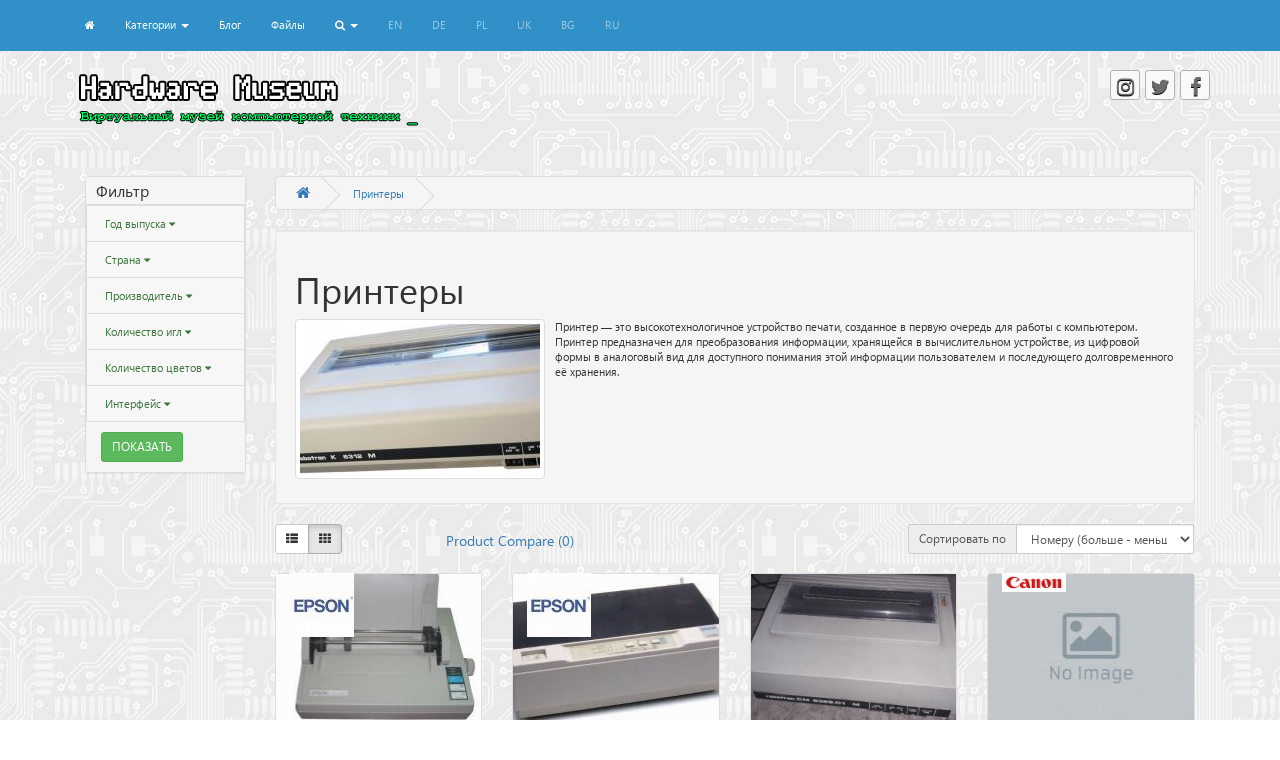

--- FILE ---
content_type: text/html; charset=CP1251
request_url: https://hwmuseum.pp.ua/index.php?route=hardware&dev=11
body_size: 11908
content:
<!DOCTYPE html>
<html
	lang="ru"
    xmlns:og="http://ogp.me/ns#"
    xmlns:fb="http://www.facebook.com/2008/fbml"
	xmlns="http://www.w3.org/1999/xhtml">
  <head>
	<BASE HREF=https://hwmuseum.pp.ua/><!--[if lte IE 6]></base><![endif]-->

    <title> Принтеры Hardware Museum</title>

    <META CHARSET="windows-1251">
    <META HTTP-EQUIV="X-UA-Compatible" CONTENT="IE=edge">
    <META NAME="viewport" CONTENT="width=device-width, initial-scale=1">
	<META HTTP-EQUIV="EXPIRES" CONTENT="0">
	<meta http-equiv="Cache-Control" Content="no-cache">
	<meta http-equiv="Pragma" Content="no-cache">
	<META NAME="RESOURCE-TYPE" CONTENT="DOCUMENT">
	<META NAME="DISTRIBUTION" CONTENT="GLOBAL">
	<META NAME="AUTHOR" CONTENT="Andy">
	<META NAME="COPYRIGHT" CONTENT="Copyright (c) by Hardware Museum">
	<META NAME="KEYWORDS" CONTENT="Виртуальный музей компьютерной техники, Принтеры, LX-400,LX-300,CM-6329.01M,BJ-10sx,K 6312 M,">
	<META NAME="DESCRIPTION" CONTENT="Виртуальный музей компьютерной техники Принтеры Принтеры">
	<META NAME="ROBOTS" CONTENT="INDEX, FOLLOW">
	<META NAME="REVISIT-AFTER" CONTENT="1 DAYS">
	<META NAME="RATING" CONTENT="GENERAL">
	<META NAME="GENERATOR" CONTENT="SMP-CMS Engine Copyright (c) 2003-2014 by Andy M.">
	<meta name="APPLICATION-NAME" content="Hardware Museum">
	<meta name="msapplication-TileColor" content="#D83434">
	<meta name="msapplication-TileImage" content="themes/default/images/logo_ru.png">
	<link REL="apple-touch-icon" href="themes/default/images/logo_ru.png">

	<link rel="apple-touch-icon" sizes="57x57" href="themes/default/images/logo_ru.png">
	<link rel="apple-touch-icon" sizes="76x76" href="themes/default/images/logo_ru.png">
	<link rel="apple-touch-icon" sizes="120x120" href="themes/default/images/logo_ru.png">
	<link rel="apple-touch-icon" sizes="152x152" href="themes/default/images/logo_ru.png">
	<link rel="apple-touch-icon" sizes="180x180" href="themes/default/images/logo_ru.png">
	<link rel="icon" type="image/png" href="themes/default/images/logo_ru.png" sizes="16x16">
	<link rel="icon" type="image/png" href="themes/default/images/logo_ru.png" sizes="32x32">
	<link rel="icon" type="image/png" href="themes/default/images/logo_ru.png" sizes="96x96">
	<link rel="icon" type="image/png" href="themes/default/images/logo_ru.png" sizes="192x192">

	<link REL="shortcut icon" HREF="favicon.ico" TYPE="image/x-icon">
	<link REL="icon" href="favicon.ico">

	<meta property="og:url"			content="https://hwmuseum.pp.ua/index.php?route=hardware&amp;dev=11">
	<meta property="og:site_name"	content="Hardware Museum" >
	<meta property="og:type"		content="article" >
	<meta property="og:title"		content="Принтеры Виртуальный музей компьютерной техники Принтеры " >
	<meta property="og:description"	content="Принтеры, , LX-400,LX-300,CM-6329.01M,BJ-10sx,K 6312 M," >
	<meta property="og:image:url"	content="https://hwmuseum.pp.ua/" >
	<meta property="og:image:secure_url"	content="https://hwmuseum.pp.ua/" >
	<meta property="og:image:width"	content="217" >
	<meta property="og:image:height" content="150" >
	<meta property="og:image:type" content="image/png" >


    <!-- Bootstrap -->
    <link href="themes/default/css/bootstrap.min.css" rel="stylesheet">

    <!-- HTML5 Shim and Respond.js IE8 support of HTML5 elements and media queries -->
    <!-- WARNING: Respond.js doesn't work if you view the page via file:// -->
    <!--[if lt IE 9]>
      <script src="https://oss.maxcdn.com/libs/html5shiv/3.7.0/html5shiv.js"></script>
      <script src="https://oss.maxcdn.com/libs/respond.js/1.4.2/respond.min.js"></script>
    <![endif]-->
	<!-- jQuery (necessary for Bootstrap's JavaScript plugins) -->
	<script src="themes/default/js/jquery.min.js"></script>
	<!-- Include all compiled plugins (below), or include individual files as needed -->
	<script src="themes/default/js/bootstrap.min.js"></script>
	<!-- Main component for a primary marketing message or call to action -->


	<!-- <script>
	  (adsbygoogle = window.adsbygoogle || []).push({
		google_ad_client: "ca-pub-8347611463369770",
		enable_page_level_ads: true,
		overlays: {bottom: true}
	  });
	</script>	 -->
	<style>
	.col-item {
	  border: 1px solid #E1E1E1;
	  background: #FFF;
	  margin-bottom:12px;
	  height: 200px;
	}
	.col-item .photo {
	  overflow: hidden;
	}
	.col-item .photo img {
	  margin: 0 auto;
	  width: 100%;
	}
	.col-item .info {
	  padding: 10px;
	  margin-top: 1px;
	}
	.col-item .product-details {
	  width: 100%;
	  margin-top: 5px;
	}
	.col-item .product-details h1 {
	  font-size: 14px;
	  line-height: 20px;
	  margin: 0;
	  float:left;
	}
	.col-item .product-details .details {
	  margin-bottom: 0px;
	  font-size:12px;
	}
	.col-item .product-details span {
	  float:right;
	}
	.col-item .product-details .product-date {
	  font-size:16px;
	}
	</style>
	<style>
	.counter a img{
		margin: 0;
		border: 0px;
	}
	</style>
  <style>


  </style>
  </head>
  <body>

    <!-- Fixed navbar -->

    <div class="navbar navbar-fixed-top startbootstrap-nav" role="navigation">
      <div class="container">
		<style>
		@media (min-width: 768px) {
			#site-title-txtlogo {
				display: none;
			}
		}
		</style>
        <div class="navbar-header">
          <button type="button" class="navbar-toggle" data-toggle="collapse" data-target=".navbar-collapse">
            <span class="sr-only">Toggle navigation</span>
            <span class="icon-bar"></span>
            <span class="icon-bar"></span>
            <span class="icon-bar"></span>
          </button>
          <a class="navbar-brand colored" id="site-title-txtlogo" href="https://hwmuseum.pp.ua/index.php"><span>Hardware</span> <span>Museum</span></a>
        </div>
		<script type="text/javascript">
		$(document).ready(function(){
			$(document).on('scroll',function() {
				if ($(window).scrollTop() > 100) {
					$("#site-title-txtlogo").slideDown('slow');
				} else {
					$("#site-title-txtlogo").slideUp('slow');
				}
			});
		});
		</script>
        <div class="navbar-collapse collapse">
		<ul class="nav navbar-nav" id="top-navbar">
            <!-- <li><a href="https://hwmuseum.pp.ua/index.php"><i class="fa fa-home" aria-hidden="true"></i> Главная</a></li> -->

				<li class="dropdown">
					<a href="https://hwmuseum.pp.ua/index.html"  ><i class="fa fa-home" aria-hidden="true"></i> </a>
					<ul class="dropdown-menu" role="menu" style="min-width: 300px;">
					</ul>
				</li>
				<li class="dropdown">
					<a href="https://hwmuseum.pp.ua/#" class="dropdown-toggle" data-toggle="dropdown" >Категории <span class="caret"></span></a>
					<ul class="dropdown-menu" role="menu" style="min-width: 300px;">
						<li>
						<a href="https://hwmuseum.pp.ua/index.php?route=hardware&category=computer" >
						<i class="fa fa-chevron-right" aria-hidden="true"></i>
						Компьютеры
						</a>
						</li>
						<li>
						<a href="https://hwmuseum.pp.ua/index.php?route=hardware&category=laptop" >
						<i class="fa fa-chevron-right" aria-hidden="true"></i>
						Ноутбуки
						</a>
						</li>
						<li>
						<a href="https://hwmuseum.pp.ua/index.php?route=hardware&category=motherboard" >
						<i class="fa fa-chevron-right" aria-hidden="true"></i>
						Материнские платы
						</a>
						</li>
						<li>
						<a href="https://hwmuseum.pp.ua/index.php?route=hardware&category=cpu" >
						<i class="fa fa-chevron-right" aria-hidden="true"></i>
						Процессоры
						</a>
						</li>
						<li>
						<a href="https://hwmuseum.pp.ua/index.php?route=hardware&category=fpu" >
						<i class="fa fa-chevron-right" aria-hidden="true"></i>
						Сопроцессоры
						</a>
						</li>
						<li>
						<a href="https://hwmuseum.pp.ua/index.php?route=hardware&category=videocard" >
						<i class="fa fa-chevron-right" aria-hidden="true"></i>
						Видеокарты
						</a>
						</li>
						<li>
						<a href="https://hwmuseum.pp.ua/index.php?route=hardware&category=soundcard" >
						<i class="fa fa-chevron-right" aria-hidden="true"></i>
						Звуковые карты
						</a>
						</li>
						<li>
						<a href="https://hwmuseum.pp.ua/index.php?route=hardware&category=hdd" >
						<i class="fa fa-chevron-right" aria-hidden="true"></i>
						Жесткие диски
						</a>
						</li>
						<li>
						<a href="https://hwmuseum.pp.ua/index.php?route=hardware&category=controller" >
						<i class="fa fa-chevron-right" aria-hidden="true"></i>
						Контроллеры
						</a>
						</li>
						<li>
						<a href="https://hwmuseum.pp.ua/index.php?route=hardware&category=printers" >
						<i class="fa fa-chevron-right" aria-hidden="true"></i>
						Принтеры
						</a>
						</li>
						<li>
						<a href="https://hwmuseum.pp.ua/index.php?route=hardware&category=other" >
						<i class="fa fa-chevron-right" aria-hidden="true"></i>
						Разное
						</a>
						</li>
					</ul>
				</li>
				<li class="dropdown">
					<a href="https://hwmuseum.pp.ua/index.php?route=article"  >Блог</a>
					<ul class="dropdown-menu" role="menu" style="min-width: 300px;">
					</ul>
				</li>
				<li class="dropdown">
					<a href="https://hwmuseum.pp.ua/index.php?route=download/category"  >Файлы</a>
					<ul class="dropdown-menu" role="menu" style="min-width: 300px;">
					</ul>
				</li>


			<li class="dropdown"><a href="#" class="dropdown-toggle" data-toggle="dropdown">
				<i class="fa fa-search" aria-hidden="true"></i> <b class="caret"></b></a>
				<ul class="dropdown-menu" style="min-width: 300px;">
					<li>
						<div class="row">
							<div class="col-md-12">
								<form class="navbar-form navbar-left" action="index.php?route=search" method="post" role="search">
								<div class="input-group">
									<input type="text" name="string" class="form-control" placeholder="Search" >
									<span class="input-group-btn">
										<button class="btn btn-primary" type="submit">Go!</button>
									</span>
								</div>
								</form>
							</div>
						</div>
					</li>
				</ul>
			</li>
<!--noindex-->


			<!-- <li><a class="lang" href="#" data-google-lang="uk" rel="ru">UR</a></li> -->
<!--/noindex-->
		</ul>

        </div><!--/.nav-collapse -->
      </div>
    </div>

<script>
  const langs = ['en', 'de', 'pl', 'uk', 'bg', 'ru'];
  const currentUrl = window.location.href;
  const ul = document.getElementById('top-navbar');

  langs.forEach(lang => {
    const li = document.createElement('li');
    const a = document.createElement('a');

    a.className = 'lang language__img';
    a.href = currentUrl;
    a.setAttribute('data-google-lang', lang);
    a.setAttribute('rel', lang);
    a.textContent = lang.toUpperCase();

    li.appendChild(a);
    ul.appendChild(li);
  });
</script>

		<div class="bs-docs-header" id="content">
			<div class="container">
				<div class="row">
					<div class="col-md-6">
						<img style="max-width: 100%;" src="themes/default/images/logo_ru.png">
						<!-- <h1>Hardware Museum</h1>
						<p>Виртуальный музей компьютерной техники</p>  -->
					</div>
					<div class=" col-md-6 text-right socialll-block">
					<!--noindex-->
						<a href="https://www.instagram.com/hardware_museum"><i class="fa fa-instagram color-instagram"></i></a>
						<a href="https://twitter.com/"><i class="fa fa-twitter color-twitter"></i></a>
						<a href="https://www.facebook.com/%D0%92%D0%B8%D1%80%D1%82%D1%83%D0%B0%D0%BB%D1%8C%D0%BD%D1%8B%D0%B9-%D0%BC%D1%83%D0%B7%D0%B5%D0%B9-%D0%BA%D0%BE%D0%BC%D0%BF%D1%8C%D1%8E%D1%82%D0%B5%D1%80%D0%BD%D0%BE%D0%B9-%D1%82%D0%B5%D1%85%D0%BD%D0%B8%D0%BA%D0%B8-383845335308957/"><i class="fa fa-facebook color-facebook"></i></a>
						<!-- <a href="https://vk.com/hwmuseum"><i class="fa fa-vk color-vk"></i></a> -->
					<!--/noindex-->
					</div>
				</div>
			</div>
		</div>

    <div class="container">


		<style>
@media (min-width: 768px) {
	.thumbnail a img {
		height:150px;
	}
}
.thumbnail {
    /*min-height: 280px*/
}
.panel-primary > .panel-heading {
    background-color: #4FC1E9;
    border-color: #4FC1E9;
}
.panel-primary {
    border-color: #4FC1E9;
}
.panel-heading {
	padding: 5px 10px;
}
.ratings {
    top: -8px;
    position: relative;
}
.element{
}
.thumbnail figure {
	height: 150px;
	width:100%;
	background-image: url('themes/default/images/grey.gif');
	background-position: 50% 30%;
	background-color: #fff;
	background-repeat: no-repeat;
	background-origin: content-box;
	background-clip: padding-box;
	background-size: cover;
}
.product-list .thumbnail figure{
	height: 150px;
	width: 210px;
	float: left;
	margin-right:10px;
}
.product-list .thumbnail{
	min-height: 152px;
}
.product-list .thumbnail .caption{
	height: 100px;
}
.thumbnail{
	opacity:0.90;
	-webkit-transition: all 0.5s;
	transition: all 0.5s;
}
.thumbnail:hover{
	opacity:1.00;
	box-shadow: 0px 0px 10px #395d75;
	/*border:1px #395d75 solid;*/
}
.product-list2 .thumbnail:hover{
  -webkit-transform: perspective(1px) scale(1.05);
  -moz-transform: perspective(1px) scale(1.05);
  -ms-transform: perspective(1px) scale(1.05);
  -o-transform: perspective(1px) scale(1.05);
  transform: perspective(1px) scale(1.05);
}
.product-grid2 .thumbnail:hover{
  -webkit-transform: perspective(1px) scale(1.05);
  -moz-transform: perspective(1px) scale(1.05);
  -ms-transform: perspective(1px) scale(1.05);
  -o-transform: perspective(1px) scale(1.05);
  transform: perspective(1px) scale(1.05);
}

.form-check{
	font-weight: normal;
}
</style>
<script>
$.locale = function(key){
	var locale = new Array();
	locale = {
		SITE_URL: 'https://hwmuseum.pp.ua',
		DEV_ID: '11',
		CATEGORY: 'printers',
		SORT_URL: '',
		SORT_TYPE: 'pid_desc',
		FILTER_URL: '',
	}
	return locale[key];
}
</script>
<div class="container-fluid">
      <div class="row-fluid">
        <div class="span2">
			<!--
			style="font-size:px"
			-->
            <!--noindex-->

			<link href="themes/default/js/select2/dist/css/select2.css" rel="stylesheet">
			<script src="themes/default/js/select2/dist/js/select2.full.js"></script>
			<script type="text/javascript">
			$(document).ready(function() {
				$('.selectfields').each(function(){
					$(this).select2({
						width: '100%',
					});
				});
			});
			</script>
	<link href="themes/default/css/bootstrap-directional-buttons.min.css" rel="stylesheet" type="text/css" />
	<style>
	.button-show-fly{
	position: absolute;
	right: -40%;
	z-index: 999999;
	}
	.button-show-fly .btn-arrow-left::after {
		background-color: inherit;
	}
	.button-show-fly .btn-arrow-left{
		padding-right: 0px;
	}
    .btn-arrow-left.btn-arrow-left:after {
      display: none;
	}

.rangetwoslider input {
  width: 100%;
  height: 30px;
  overflow: hidden;
  cursor: pointer;
    outline: none;
}
.rangetwoslider input,
.rangetwoslider input::-webkit-slider-runnable-track,
.rangetwoslider input::-webkit-slider-thumb {
  -webkit-appearance: none;
    background: none;
}
.rangetwoslider input::-webkit-slider-runnable-track {
  width: 200px;
  height: 1px;
  background: #003D7C;
}

.rangetwoslider input:nth-child(2)::-webkit-slider-runnable-track{
  background: none;
}


.rangetwoslider input::-webkit-slider-thumb {
  position: relative;
  height: 15px;
  width: 15px;
  margin-top: -7px;
  background: #fff;
  border: 1px solid #003D7C;
  border-radius: 25px;
  z-index: 1;
}


.rangetwoslider input:nth-child(1)::-webkit-slider-thumb{
  z-index: 2;
}

.rangetwoslider{
    position: relative;
    height: 60px;
    width: 210px;
    display: inline-block;
    margin-top: -5px;
    margin-left: 20px;
}
.rangetwoslider input{
    position: absolute;
}
.rangetwoslider{
    position: absolute;
}

.rangetwoslider span{
    position: absolute;
    margin-top: 30px;
    left: 0;
}

.rangetwoslider .right{
   position: relative;
   float: right;
   margin-right: -5px;
}



	</style>

	<div class="list-group panel panel-default filter-panel">
		<div class="panel-heading">
			<h5 class="panel-title">Фильтр</h5>
		</div>
	<!--
<div class="rangetwoslider">
	<input class="min" name="range_min" type="range" min="1" max="100" value="10" />
	<input class="max" name="range_max" type="range" min="1" max="100" value="90" />
	<span class="range_min light left">1980</span>
	<span class="range_max light right">2021</span>
</div>
		-->
		<a href="#fill19" class="list-group-item list-group-item-success strong block-filter_year" style="background: #f7f7f7;" data-toggle="collapse" data-parent="#MainMenu">
		<i class="fa fa-filter-status" aria-hidden="true"></i>
		Год выпуска <i class="fa fa-caret-down"></i></a>
		<div class="collapse list-group-submenu filter-block " style="height:300px;" id="fill19">
			<ul class="list-group">
			<li class="list-group-item">
			<label for="year1989" class="form-check" >
			<input
				id="year1989"
				rel="year"
				class="filter_year filtertype_int form-check-input"
				type="checkbox"
				value="1989">
					1989
			<span class="badge form-check-label">1</span>
			</label><span class="button-show-fly"></span>
			</li>
			<li class="list-group-item">
			<label for="year1991" class="form-check" >
			<input
				id="year1991"
				rel="year"
				class="filter_year filtertype_int form-check-input"
				type="checkbox"
				value="1991">
					1991
			<span class="badge form-check-label">1</span>
			</label><span class="button-show-fly"></span>
			</li>
			<li class="list-group-item">
			<label for="year1995" class="form-check" >
			<input
				id="year1995"
				rel="year"
				class="filter_year filtertype_int form-check-input"
				type="checkbox"
				value="1995">
					1995
			<span class="badge form-check-label">1</span>
			</label><span class="button-show-fly"></span>
			</li>
		</div>
		<a href="#fill23" class="list-group-item list-group-item-success strong block-filter_made" style="background: #f7f7f7;" data-toggle="collapse" data-parent="#MainMenu">
		<i class="fa fa-filter-status" aria-hidden="true"></i>
		Страна <i class="fa fa-caret-down"></i></a>
		<div class="collapse list-group-submenu filter-block " style="height:300px;" id="fill23">
			<ul class="list-group">
			<li class="list-group-item">
			<label for="madeGDR" class="form-check" >
			<input
				id="madeGDR"
				rel="made"
				class="filter_made filtertype_select form-check-input"
				type="checkbox"
				value="GDR">
					GDR
			<span class="badge form-check-label">1</span>
			</label><span class="button-show-fly"></span>
			</li>
			<li class="list-group-item">
			<label for="madeGermany" class="form-check" >
			<input
				id="madeGermany"
				rel="made"
				class="filter_made filtertype_select form-check-input"
				type="checkbox"
				value="Germany">
					Germany
			<span class="badge form-check-label">1</span>
			</label><span class="button-show-fly"></span>
			</li>
			<li class="list-group-item">
			<label for="madeTaiwan" class="form-check" >
			<input
				id="madeTaiwan"
				rel="made"
				class="filter_made filtertype_select form-check-input"
				type="checkbox"
				value="Taiwan">
					Taiwan
			<span class="badge form-check-label">3</span>
			</label><span class="button-show-fly"></span>
			</li>
		</div>
		<a href="#fill1" class="list-group-item list-group-item-success strong block-filter_vendor" style="background: #f7f7f7;" data-toggle="collapse" data-parent="#MainMenu">
		<i class="fa fa-filter-status" aria-hidden="true"></i>
		Производитель <i class="fa fa-caret-down"></i></a>
		<div class="collapse list-group-submenu filter-block " style="height:300px;" id="fill1">
			<ul class="list-group">
			<li class="list-group-item">
			<label for="vendorCanon" class="form-check" >
			<input
				id="vendorCanon"
				rel="vendor"
				class="filter_vendor filtertype_select form-check-input"
				type="checkbox"
				value="Canon">
					Canon
			<span class="badge form-check-label">1</span>
			</label><span class="button-show-fly"></span>
			</li>
			<li class="list-group-item">
			<label for="vendorEPSON" class="form-check" >
			<input
				id="vendorEPSON"
				rel="vendor"
				class="filter_vendor filtertype_select form-check-input"
				type="checkbox"
				value="EPSON">
					EPSON
			<span class="badge form-check-label">2</span>
			</label><span class="button-show-fly"></span>
			</li>
			<li class="list-group-item">
			<label for="vendorRobotron" class="form-check" >
			<input
				id="vendorRobotron"
				rel="vendor"
				class="filter_vendor filtertype_select form-check-input"
				type="checkbox"
				value="Robotron">
					Robotron
			<span class="badge form-check-label">2</span>
			</label><span class="button-show-fly"></span>
			</li>
		</div>
		<a href="#fill114" class="list-group-item list-group-item-success strong block-filter_print_nidle" style="background: #f7f7f7;" data-toggle="collapse" data-parent="#MainMenu">
		<i class="fa fa-filter-status" aria-hidden="true"></i>
		Количество игл <i class="fa fa-caret-down"></i></a>
		<div class="collapse list-group-submenu filter-block " style="height:300px;" id="fill114">
			<ul class="list-group">
			<li class="list-group-item">
			<label for="print_nidle9" class="form-check" >
			<input
				id="print_nidle9"
				rel="print_nidle"
				class="filter_print_nidle filtertype_text form-check-input"
				type="checkbox"
				value="9">
					9
			<span class="badge form-check-label">4</span>
			</label><span class="button-show-fly"></span>
			</li>
		</div>
		<a href="#fill44" class="list-group-item list-group-item-success strong block-filter_printcolor" style="background: #f7f7f7;" data-toggle="collapse" data-parent="#MainMenu">
		<i class="fa fa-filter-status" aria-hidden="true"></i>
		Количество цветов <i class="fa fa-caret-down"></i></a>
		<div class="collapse list-group-submenu filter-block " style="height:300px;" id="fill44">
			<ul class="list-group">
			<li class="list-group-item">
			<label for="printcolor1_cherniy_tsvet" class="form-check" >
			<input
				id="printcolor1_cherniy_tsvet"
				rel="printcolor"
				class="filter_printcolor filtertype_text form-check-input"
				type="checkbox"
				value="1_cherniy_tsvet">
					1 (черный цвет)
			<span class="badge form-check-label">5</span>
			</label><span class="button-show-fly"></span>
			</li>
		</div>
		<a href="#fill45" class="list-group-item list-group-item-success strong block-filter_printinterface" style="background: #f7f7f7;" data-toggle="collapse" data-parent="#MainMenu">
		<i class="fa fa-filter-status" aria-hidden="true"></i>
		Интерфейс <i class="fa fa-caret-down"></i></a>
		<div class="collapse list-group-submenu filter-block " style="height:300px;" id="fill45">
			<ul class="list-group">
			<li class="list-group-item">
			<label for="printinterfaceLPT" class="form-check" >
			<input
				id="printinterfaceLPT"
				rel="printinterface"
				class="filter_printinterface filtertype_text form-check-input"
				type="checkbox"
				value="LPT">
					LPT
			<span class="badge form-check-label">5</span>
			</label><span class="button-show-fly"></span>
			</li>
		</div>
		<div class="panel-footer button-show">
		<a class="btn btn-success btn-sm" href="" id="filter-button" >ПОКАЗАТЬ</a>
		</div>
	</div>
	<script type="text/javascript">
		$(document).ready(function(){
			var featuries = "";
			$('.filter-block .form-check-input').on('change',function(){
				featuries = "";
				var cur = $(this);
				if (this.checked){
					$(this).parent().addClass('text-danger').addClass('text-uppercase');
					$(this).parent().parent().find('.button-show-fly').html($('.button-show').html());
					$(this).parent().parent().find('.button-show-fly').find('.btn-success').addClass('btn-arrow-left');
					$('.filter-block .filter_'+$(this).attr('rel')).each(function(i,j){
						//$(this).prop("disabled", !this.checked);
						if(this.checked && $(this).attr('id') != cur.attr('id') ){
							$(this).attr('checked', false);
							$(this).parent().parent().find('.button-show-fly').empty();
						}
					})
					$('.filter-panel .block-filter_'+$(this).attr('rel')).find('.fa-filter-status').addClass('fa-check-circle')
				}else{
					$(this).parent().parent().find('.button-show-fly').empty();
					$(this).parent().removeClass('text-danger').removeClass('text-uppercase');
					$('.filter-block .filter_'+$(this).attr('rel')).each(function(i,j){
						//$(this).prop("disabled", false);
					})
					$('.filter-panel .block-filter_'+$(this).attr('rel')).find('.fa-filter-status').removeClass('fa-check-circle')
				}

				$('.filter-block .form-check-input').each(function(){
					if (this.checked){
						featuries += $(this).attr('rel')+':'+$(this).val()+';';
					}
				})
				//console.log(featuries);
				$('#filter-button').attr('href','index.php?route=hardware&category=printers&feature='+featuries+'')
			})
			function GetURLParam(name){
				var URL = window.location.search.substring(1);
				var URLVar = URL.split('&');
				var URLVarLen = URLVar.length;
				for (var i = 0; i < URLVarLen; i++){
					var URLParam = URLVar[i].split('=');
					if (URLParam[0] == name){
						return URLParam[1];
					}
				}
			}
			var feature = GetURLParam('feature')+";";

				var level = feature.split(';');
				for (var i = 0; i < level.length; i++){
					var value = level[i].split(':');
					if (value[0] == "") continue;
					$('.filter-block #'+value[0]+''+value[1]).attr('checked', true).parent().addClass('text-danger').addClass('text-uppercase');
					$('.filter-block .filter_'+value[0]).each(function(i,j){
						//$(this).prop("disabled", !this.checked);
					})
					$('.filter-panel .block-filter_'+value[0]).find('.fa-filter-status').addClass('fa-check-circle')
					//console.log(value);
				}




		});
	</script>






            <!--/noindex-->
        </div><!--/span-->
        <div class="span10">

			<ol class="breadcrumb breadcrumb-arrow">
			  <li><a href="index.php" title="Главная страница"><i class="fa fa-home" aria-hidden="true"></i></a></li>
			  <li><a href="index.php?route=hardware&category=printers">Принтеры</a></li>
			</ol>


<div class="well red-links"> <h1>Принтеры</h1>
	<div class="pull-left">
		<img src="upload/images/category/th_1463394392.png" alt="Принтеры" title="Принтеры" class="img-thumbnail" style="margin: 0 10px 5px 0">
	</div>
	<div class="category_description"> <p>Принтер — это высокотехнологичное устройство печати, созданное в первую очередь для работы с компьютером. Принтер предназначен для преобразования информации, хранящейся в вычислительном устройстве, из цифровой формы в аналоговый вид для доступного понимания этой информации пользователем и последующего долговременного её хранения.</p></div>
	<div class="clearfix"></div>
</div>

			<div class="row">
				<div class="col-md-2 col-sm-6 hidden-xs">
				  <div class="btn-group btn-group-sm">
					<button type="button" id="list-view" class="btn btn-default" data-toggle="tooltip" title="" data-original-title="List"><i class="fa fa-th-list"></i></button>
					<button type="button" id="grid-view" class="btn btn-default active" data-toggle="tooltip" title="" data-original-title="Grid"><i class="fa fa-th"></i></button>
				  </div>
				</div>
				<div class="col-md-6 col-sm-6">
				  <div class="form-group">
					<!--noindex-->
					<a href="" id="compare-total" class="btn btn-link">Product Compare (<span>0</span>)</a>
					<!--/noindex-->
				  </div>
				</div>
				<div class="col-md-4 col-xs-6">
				  <div class="form-group input-group input-group-sm">
					<label class="input-group-addon" for="input-sort">Сортировать по</label>
					<select id="input-sort" class="form-control sorting" >
						<option value="pmodel_asc">Модели (A - Z)</option>
						<option value="pmodel_desc">Модели (Z - A)</option>
						<option value="pdate_asc">Дате (старее - новее)</option>
						<option value="pdate_desc">Дате (новее - старее)</option>
						<option value="pyear_asc">Году (меньше - больше)</option>
						<option value="pyear_desc">Году (больше - меньше)</option>
						<option value="pbrand_asc">Производителю (A - Z)</option>
						<option value="pbrand_desc">Производителю (Z - A)</option>
						<option value="viewed_asc">Просмотрам (меньше - больше)</option>
						<option value="viewed_desc">Просмотрам (больше - меньше)</option>
						<option value="pid_asc">Номеру (меньше - больше)</option>
						<option value="pid_desc">Номеру (больше - меньше)</option>
						<option value="rating_asc">Рейтингу (меньше - больше)</option>
						<option value="rating_desc">Рейтингу (больше - меньше)</option>
					</select>
					<script>

					</script>
				  </div>
				</div>
			</div>


			<div class="alert-message"></div>

			<div class="row-fluid">
				<div class="row row-eq-height" id="products">
				<style>
				#vendor_img {
					width: 64px;
					float: left;
					position: absolute;
					left: 30px;
					background-color: white;
					top: 0px;
				}
				</style>
				<div class="col-sm-3 col-md-3 col-lg-3" id="item" data-home="0" data-status="1" data-productid="1820">
					<div class="thumbnail">
						<a href="https://hwmuseum.pp.ua/printers/1820.html " >
							<!-- <img class="lazy" data-original="upload/images/th_1484257083.png" alt="LX-400"> -->
							<figure class="lazy" data-original="upload/images/th_1484257083.png"></figure>
						</a>
						<div class="caption">
							<h4 class="pull-right">1991</h4>
							<h5><strong>
								<a href="https://hwmuseum.pp.ua/printers/1820.html ">
									LX-400
								</a></strong>
							</h5>
							<p>
								<strong>EPSON</strong><img id="vendor_img" src="upload/images/2020/01/01//th_epson-2-logo-png-transparent.jpg">
							</p>
							<p>
								<small>  
								<!--<b></b>-->
								</small>
								<div><strong></strong></div>
							</p>
						</div>
						<div class="ratings">
							<p class="pull-right">
							1455 просмотров
							<div class="rating-stars" data-rating="0"></div>
							</p>
							<span class="btn-group">
							<button class="btn btn-xs btn-primary btnwish" id="1820" type="button" data-toggle="tooltip" title="" onclick="wishlist.add('1820');" data-original-title="Add to Wish List"><i class="fa fa-heart"></i></button>
							<button class="btn btn-xs btn-primary btncommpare" id="1820" type="button" data-toggle="tooltip" title="" onclick="compare.add('1820');" data-original-title="Compare this Product"><i class="fa fa-exchange"></i></button>
							</span>
						</div>
					</div>
				</div>
				<div class="col-sm-3 col-md-3 col-lg-3" id="item" data-home="0" data-status="1" data-productid="1819">
					<div class="thumbnail">
						<a href="https://hwmuseum.pp.ua/printers/1819.html " >
							<!-- <img class="lazy" data-original="upload/images/th_1484256562.png" alt="LX-300"> -->
							<figure class="lazy" data-original="upload/images/th_1484256562.png"></figure>
						</a>
						<div class="caption">
							<h4 class="pull-right">1995</h4>
							<h5><strong>
								<a href="https://hwmuseum.pp.ua/printers/1819.html ">
									LX-300
								</a></strong>
							</h5>
							<p>
								<strong>EPSON</strong><img id="vendor_img" src="upload/images/2020/01/01//th_epson-2-logo-png-transparent.jpg">
							</p>
							<p>
								<small>  
								<!--<b></b>-->
								</small>
								<div><strong></strong></div>
							</p>
						</div>
						<div class="ratings">
							<p class="pull-right">
							1441 просмотров
							<div class="rating-stars" data-rating="0"></div>
							</p>
							<span class="btn-group">
							<button class="btn btn-xs btn-primary btnwish" id="1819" type="button" data-toggle="tooltip" title="" onclick="wishlist.add('1819');" data-original-title="Add to Wish List"><i class="fa fa-heart"></i></button>
							<button class="btn btn-xs btn-primary btncommpare" id="1819" type="button" data-toggle="tooltip" title="" onclick="compare.add('1819');" data-original-title="Compare this Product"><i class="fa fa-exchange"></i></button>
							</span>
						</div>
					</div>
				</div>
				<div class="col-sm-3 col-md-3 col-lg-3" id="item" data-home="0" data-status="1" data-productid="1818">
					<div class="thumbnail">
						<a href="https://hwmuseum.pp.ua/printers/1818.html " >
							<!-- <img class="lazy" data-original="upload/images/th_home_img.png" alt="CM-6329.01M"> -->
							<figure class="lazy" data-original="upload/images/products/1818/th_home_img.png"></figure>
						</a>
						<div class="caption">
							<h4 class="pull-right"></h4>
							<h5><strong>
								<a href="https://hwmuseum.pp.ua/printers/1818.html ">
									CM-6329.01M
								</a></strong>
							</h5>
							<p>
								<strong>Robotron</strong><img id="vendor_img" src="">
							</p>
							<p>
								<small>  
								<!--<b></b>-->
								</small>
								<div><strong></strong></div>
							</p>
						</div>
						<div class="ratings">
							<p class="pull-right">
							1301 просмотров
							<div class="rating-stars" data-rating="5"></div>
							</p>
							<span class="btn-group">
							<button class="btn btn-xs btn-primary btnwish" id="1818" type="button" data-toggle="tooltip" title="" onclick="wishlist.add('1818');" data-original-title="Add to Wish List"><i class="fa fa-heart"></i></button>
							<button class="btn btn-xs btn-primary btncommpare" id="1818" type="button" data-toggle="tooltip" title="" onclick="compare.add('1818');" data-original-title="Compare this Product"><i class="fa fa-exchange"></i></button>
							</span>
						</div>
					</div>
				</div>
				<div class="col-sm-3 col-md-3 col-lg-3" id="item" data-home="0" data-status="1" data-productid="1680">
					<div class="thumbnail">
						<a href="https://hwmuseum.pp.ua/printers/1680.html " >
							<!-- <img class="lazy" data-original="upload/images/th_" alt="BJ-10sx"> -->
							<figure class="lazy" data-original="upload/images/th_default.png"></figure>
						</a>
						<div class="caption">
							<h4 class="pull-right"></h4>
							<h5><strong>
								<a href="https://hwmuseum.pp.ua/printers/1680.html ">
									BJ-10sx
								</a></strong>
							</h5>
							<p>
								<strong>Canon</strong><img id="vendor_img" src="upload/images/2025/04/08//th_canon.png">
							</p>
							<p>
								<small>  
								<!--<b></b>-->
								</small>
								<div><strong></strong></div>
							</p>
						</div>
						<div class="ratings">
							<p class="pull-right">
							581 просмотров
							<div class="rating-stars" data-rating="0"></div>
							</p>
							<span class="btn-group">
							<button class="btn btn-xs btn-primary btnwish" id="1680" type="button" data-toggle="tooltip" title="" onclick="wishlist.add('1680');" data-original-title="Add to Wish List"><i class="fa fa-heart"></i></button>
							<button class="btn btn-xs btn-primary btncommpare" id="1680" type="button" data-toggle="tooltip" title="" onclick="compare.add('1680');" data-original-title="Compare this Product"><i class="fa fa-exchange"></i></button>
							</span>
						</div>
					</div>
				</div>
				<div class="col-sm-3 col-md-3 col-lg-3" id="item" data-home="" data-status="1" data-productid="1567">
					<div class="thumbnail">
						<a href="https://hwmuseum.pp.ua/printers/1567.html " >
							<!-- <img class="lazy" data-original="upload/images/th_" alt="K 6312 M"> -->
							<figure class="lazy" data-original="upload/images/th_default.png"></figure>
						</a>
						<div class="caption">
							<h4 class="pull-right">1989</h4>
							<h5><strong>
								<a href="https://hwmuseum.pp.ua/printers/1567.html ">
									K 6312 M
								</a></strong>
							</h5>
							<p>
								<strong>Robotron</strong><img id="vendor_img" src="">
							</p>
							<p>
								<small>  
								<!--<b></b>-->
								</small>
								<div><strong></strong></div>
							</p>
						</div>
						<div class="ratings">
							<p class="pull-right">
							3616 просмотров
							<div class="rating-stars" data-rating="0"></div>
							</p>
							<span class="btn-group">
							<button class="btn btn-xs btn-primary btnwish" id="1567" type="button" data-toggle="tooltip" title="" onclick="wishlist.add('1567');" data-original-title="Add to Wish List"><i class="fa fa-heart"></i></button>
							<button class="btn btn-xs btn-primary btncommpare" id="1567" type="button" data-toggle="tooltip" title="" onclick="compare.add('1567');" data-original-title="Compare this Product"><i class="fa fa-exchange"></i></button>
							</span>
						</div>
					</div>
				</div>

				</div>
				<ul class="pagination">
						<li class="active" ><a href="index.php?route=hardware&category=printers&page=1">1</a></li>
				</ul>
			</div><!--/row-->
        </div><!--/span-->
      </div><!--/row-->


</div>
	<script type="text/javascript">
		$(document).ready(function(){
			$('.rating-stars').each(function(i,j){
				var value = $(this).data('rating');
				for (var i = 1; i < 6; i++){
					if (value >= i ){
						$(this).append('<i class="fa fa-star rating-click" id="'+i+'" aria-hidden="true"></i>');
					}else{
						$(this).append('<i class="fa fa-star-o rating-click" id="'+i+'" aria-hidden="true"></i>');
					}
				}
			});
		});
	</script>
	<script type="text/javascript">

	</script>
<script src="themes/default/js/category.js?ver=5"></script>




		<div class="row block_viwed">

			<div class="col-lg-12">
				<h3 class="page-header">Просмотренные</h3>
			</div>

			<div class="product_viewed_tpl hide col-sm-2" style="height:250px">
				<article class="col-item">
					<div class="photo">
						<a href="#"> <img src="" class="img-responsive" alt="Product Image" /> </a>
					</div>
					<div class="info">
						<div class="row">
							<div class="product-details col-md-6">
								<p class="details">

								</p>
								<h1>Title product</h1>
								<span class="product-date"></span>
							</div>
						</div>
					</div>
				</article>
			</div>

		</div>
	<script type="text/javascript">
		$(document).ready(function(){
					$('.block_viwed').carousel({
						pause: true,
						interval: 5200,
					});
			$.ajax({
				url: 'index.php?route=ajax/prviewed',
				type: 'post',
				cache : false,
				dataType: 'json',
				success: function(data) {
					var html = $('.product_viewed_tpl');

					$.each(data.listviwed,function(i,j){
						var year = '';
						if (j.OPTIONS.year){
							year = parseInt(j.OPTIONS.year.VALUE);
						}
						$('.block_viwed')
						.append(
							html.clone().removeClass('product_viewed_tpl hide').addClass('pid_'+j.ID+'')
						)
						.find('.pid_'+j.ID+' a').attr('href',j.LINK)
						.find('img').attr('src',j.DIR_IMG+'/th_'+j.IMAGES)
						.parent().parent().parent().find('.info h1').html( j.OPTIONS.vendor.VALUE + ' ' + j.MODEL)
						//.parent().parent().find('.product-date').html( year )

					});
				},
				error: function(xhr, ajaxOptions, thrownError) {
					//alert(thrownError + "" + xhr.statusText + "" + xhr.responseText);
				}
			});
		});
	</script>


		<!--noindex-->
		<div class="visible-lg2">
			<!-- <div class="row">
				<div class="col-sm-3">
					<div><script>$('script').last().parent("div").load('https://ukrline.com.ua/partner/125x125.php?pb=71152');</script></div>

				</div>
				<div class="col-sm-3">
					<div>
					<a href="https://www.massagemaster.org/"><img style="height: 125px;" src="upload/images/banner/masage_b.jpg"></a>
					</div>
				</div>


			</div> -->
		</div>
	<div class="row">
		<div class="col-sm-12">
	<script async src="https://pagead2.googlesyndication.com/pagead/js/adsbygoogle.js?client=ca-pub-8347611463369770"
     crossorigin="anonymous"></script>
			<!-- 1 -->
			<ins class="adsbygoogle"
				 style="display:block"
				 data-ad-client="ca-pub-8347611463369770"
				 data-ad-slot="9489419549"
				 data-ad-format="auto"
				 data-full-width-responsive="false"></ins>

			<script>
			  (adsbygoogle = window.adsbygoogle || []).push({
				google_ad_client: "ca-pub-8347611463369770"
			  });
			</script>


		</div>
	</div>

		<!--/noindex-->
    </div> <!-- /container -->

	<script src="themes/default/js/lazyload/jquery.lazyload.min.js"></script>
	<script type="text/javascript" charset="utf-8">
	  $(function() {
		 $("img.lazy").lazyload({
			 effect : "fadeIn"
		 });
		 $("figure.lazy").lazyload({
			 effect : "fadeIn"
		 });
	  });
	</script>







    <div id="footer">
      <div class="container">
		<div style="float:left;margin-top:10px;">
			<div class="text-muted">
				<a href="http://andy.od.ua">&copy; Andy.od.ua, 1998, 2013-2026 </a>
				<a href="https://hwmuseum.pp.ua/index.php?route=feedback">
				# Обратная связь #
				</a>
			</div>
			<div class="text-muted">
				Powered by SMP-CMS V. 22beta6 &nbsp;&nbsp;&nbsp;&nbsp; <i>SQL Count 14 | GenTime 0.021 | MEM Use 1.1 Mb</i>
			</div>
		</div>


		<div class="counter" style="float:right;margin-top:10px;">
				<script language="javascript" type="text/javascript">
					var id = 8008;
					var type = 2;
					var img = 1;</script>
				<!--<script language="javascript" type="text/javascript" src="https://hwmuseum.pp.ua/counter/counter.js"></script>-->
				<script language="javascript" type="text/javascript" src="https://hwmuseum.pp.ua/counter/index2.php?js=1"></script>
				<!-- <script language="javascript" type="text/javascript" src="https://andy.od.ua/events/index.php?js=1"></script> -->
		</div>

      </div>
    </div>


  </body>
		<!-- <script type="application/javascript">
		$(document).ready(function () {
			var href = location.href;
			$('.lang').on('click', function(){
				var lang = $(this).attr('rel');
				$.ajax({
					url: "index.php?route=ajax/changelang&lang="+lang,
					processData: false,
					contentType: false,
					cache:false,
					dataType: 'json',
					success: function(data){
						location.href = href;
					}
				});

				return false;
			});
		});
		</script>  -->
		<script type="application/javascript">
		/*var whichButton = function (e) {
			// Handle different event models
			var e = e || window.event;
			var btnCode;
			console.log(e.originalEvent);
			if ('object' === typeof e) {
				btnCode = e.button;

				switch (btnCode) {
					case 0:
						console.log('Нажата левая кнопка. x:'+e.clientX +' y:'+ e.clientY);
					break;

					case 1:
						console.log('Нажата средняя кнопка или колёсико.');
					break;

					case 2:
						console.log('Нажата правая кнопка.');
					break;

					default:
						console.log('Неопределённое событие: ' + btnCode);
				}
			}
		}*/
		$(document).ready(function () {
			/*$('body').on('click',function(e){
				whichButton(e);
			});*/
			//$('a.balnk').each(function() {
			//$('a').each(function() {
				//var href = $(this).attr('href');
				//$(this).click(function(event) {
				//	event.preventDefault();
				//	event.stopPropagation();
				//	$('html').load(href);
				//});
			   /*var a = new RegExp('http://' + window.location.host + '/');
			   if(!a.test(this.href)) {
				   $(this).click(function(event) {
					   event.preventDefault();
					   event.stopPropagation();
					   window.open(this.href, '_blank');
				   });
			   }*/
			//});
		});
		</script>
  	<link href="themes/default/css/bootstrap-responsive.css" rel="stylesheet">
	<link href="themes/default/css/font-awesome.min.css" rel="stylesheet">
	<link href="themes/default/css/main-theme-blue.css?ver=2" rel="stylesheet">

	<link href="themes/default/js/icheck/skins/all.css" rel="stylesheet">
	<script src="themes/default/js/icheck/icheck.js"></script>
		<style>
			html {
				height: auto !important;
			}
			body {
				top: 0 !important;
				position: static !important;
			}
			.skiptranslate {
				display: none !important;
			}
			.goog-text-highlight {
				background-color: inherit;
				box-shadow: none;
				box-sizing: inherit;
			}
			.language {

			}

			.language__img {
				cursor: pointer;
				opacity: .5;
			}

			.language__img:hover,
			.language__img_active {
				opacity: 1;
			}

		</style>
	<script src="themes/default/js/js.cookie.min.js?version=3.14.1"></script>
	<script src="themes/default/js/google.translate.js?version=3"></script>

	<!-- Global site tag (gtag.js) - Google Analytics -->
	<script async src="https://www.googletagmanager.com/gtag/js?id=UA-109788256-1"></script>
	<script>
	  window.dataLayer = window.dataLayer || [];
	  function gtag(){dataLayer.push(arguments);}
	  gtag('js', new Date());

	  gtag('config', 'UA-109788256-1');
	</script>

</html>
<!-- Общий размер файла: 43 Kb После сжатия: 11.69 Kb байт -->

--- FILE ---
content_type: text/html; charset=utf-8
request_url: https://www.google.com/recaptcha/api2/aframe
body_size: 268
content:
<!DOCTYPE HTML><html><head><meta http-equiv="content-type" content="text/html; charset=UTF-8"></head><body><script nonce="FFXVn2re49aD7HzZwPXhnw">/** Anti-fraud and anti-abuse applications only. See google.com/recaptcha */ try{var clients={'sodar':'https://pagead2.googlesyndication.com/pagead/sodar?'};window.addEventListener("message",function(a){try{if(a.source===window.parent){var b=JSON.parse(a.data);var c=clients[b['id']];if(c){var d=document.createElement('img');d.src=c+b['params']+'&rc='+(localStorage.getItem("rc::a")?sessionStorage.getItem("rc::b"):"");window.document.body.appendChild(d);sessionStorage.setItem("rc::e",parseInt(sessionStorage.getItem("rc::e")||0)+1);localStorage.setItem("rc::h",'1770036845232');}}}catch(b){}});window.parent.postMessage("_grecaptcha_ready", "*");}catch(b){}</script></body></html>

--- FILE ---
content_type: text/css
request_url: https://hwmuseum.pp.ua/themes/default/css/bootstrap-directional-buttons.min.css
body_size: 849
content:
.btn-arrow-right,.btn-arrow-left{position:relative;padding-left:18px;padding-right:18px;border-radius:0 !important;margin-right:1px}.btn-arrow-right[disabled],.btn-arrow-left[disabled]{opacity:1.00}.btn-arrow-right:before,.btn-arrow-right:after,.btn-arrow-left:before,.btn-arrow-left:after{content:"";position:absolute;top:4px;height:24px;width:24px;background:inherit;border:inherit;border-left-color:transparent;border-bottom-color:transparent;border-radius:0 !important}.btn-arrow-right:before,.btn-arrow-left:before{left:-13px}.btn-arrow-right:after,.btn-arrow-left:after{right:-13px}.btn-arrow-right.btn-arrow-left,.btn-arrow-left.btn-arrow-left{padding-right:36px}.btn-arrow-right.btn-arrow-left:before,.btn-arrow-right.btn-arrow-left:after,.btn-arrow-left.btn-arrow-left:before,.btn-arrow-left.btn-arrow-left:after{-webkit-transform:rotate(225deg);-ms-transform:rotate(225deg);transform:rotate(225deg)}.btn-arrow-right.btn-arrow-right,.btn-arrow-left.btn-arrow-right{padding-left:36px}.btn-arrow-right.btn-arrow-right:before,.btn-arrow-right.btn-arrow-right:after,.btn-arrow-left.btn-arrow-right:before,.btn-arrow-left.btn-arrow-right:after{-webkit-transform:rotate(45deg);-ms-transform:rotate(45deg);transform:rotate(45deg)}.btn-arrow-right:after,.btn-arrow-left:before{z-index:3}.btn-arrow-right:before,.btn-arrow-left:after{background-color:white}.btn-lg.btn-arrow-right,.btn-lg.btn-arrow-left,.btn-group-lg>.btn-arrow-left,.btn-group-lg>.btn-arrow-right{padding-left:22px;padding-right:22px;margin-right:0px}.btn-lg.btn-arrow-right:before,.btn-lg.btn-arrow-right:after,.btn-lg.btn-arrow-left:before,.btn-lg.btn-arrow-left:after,.btn-group-lg>.btn-arrow-left:before,.btn-group-lg>.btn-arrow-left:after,.btn-group-lg>.btn-arrow-right:before,.btn-group-lg>.btn-arrow-right:after{top:6px;height:32px;width:32px}.btn-lg.btn-arrow-right:before,.btn-lg.btn-arrow-left:before,.btn-group-lg>.btn-arrow-left:before,.btn-group-lg>.btn-arrow-right:before{left:-16px}.btn-lg.btn-arrow-right:after,.btn-lg.btn-arrow-left:after,.btn-group-lg>.btn-arrow-left:after,.btn-group-lg>.btn-arrow-right:after{right:-16px}.btn-lg.btn-arrow-right.btn-arrow-left,.btn-lg.btn-arrow-left.btn-arrow-left,.btn-group-lg>.btn-arrow-left.btn-arrow-left,.btn-group-lg>.btn-arrow-right.btn-arrow-left{padding-right:44px}.btn-lg.btn-arrow-right.btn-arrow-right,.btn-lg.btn-arrow-left.btn-arrow-right,.btn-group-lg>.btn-arrow-left.btn-arrow-right,.btn-group-lg>.btn-arrow-right.btn-arrow-right{padding-left:44px}.btn-sm.btn-arrow-right,.btn-sm.btn-arrow-left,.btn-group-sm>.btn-arrow-left,.btn-group-sm>.btn-arrow-right{padding-left:14px;padding-right:14px;margin-right:-1px}.btn-sm.btn-arrow-right:before,.btn-sm.btn-arrow-right:after,.btn-sm.btn-arrow-left:before,.btn-sm.btn-arrow-left:after,.btn-group-sm>.btn-arrow-left:before,.btn-group-sm>.btn-arrow-left:after,.btn-group-sm>.btn-arrow-right:before,.btn-group-sm>.btn-arrow-right:after{top:4px;height:20px;width:20px}.btn-sm.btn-arrow-right:before,.btn-sm.btn-arrow-left:before,.btn-group-sm>.btn-arrow-left:before,.btn-group-sm>.btn-arrow-right:before{left:-10px}.btn-sm.btn-arrow-right:after,.btn-sm.btn-arrow-left:after,.btn-group-sm>.btn-arrow-left:after,.btn-group-sm>.btn-arrow-right:after{right:-10px}.btn-sm.btn-arrow-right.btn-arrow-left,.btn-sm.btn-arrow-left.btn-arrow-left,.btn-group-sm>.btn-arrow-left.btn-arrow-left,.btn-group-sm>.btn-arrow-right.btn-arrow-left{padding-right:28px}.btn-sm.btn-arrow-right.btn-arrow-right,.btn-sm.btn-arrow-left.btn-arrow-right,.btn-group-sm>.btn-arrow-left.btn-arrow-right,.btn-group-sm>.btn-arrow-right.btn-arrow-right{padding-left:28px}.btn-xs.btn-arrow-right,.btn-xs.btn-arrow-left,.btn-group-xs>.btn-arrow-left,.btn-group-xs>.btn-arrow-right{padding-left:10px;padding-right:10px;margin-right:-1px}.btn-xs.btn-arrow-right:before,.btn-xs.btn-arrow-right:after,.btn-xs.btn-arrow-left:before,.btn-xs.btn-arrow-left:after,.btn-group-xs>.btn-arrow-left:before,.btn-group-xs>.btn-arrow-left:after,.btn-group-xs>.btn-arrow-right:before,.btn-group-xs>.btn-arrow-right:after{top:3px;height:14px;width:14px}.btn-xs.btn-arrow-right:before,.btn-xs.btn-arrow-left:before,.btn-group-xs>.btn-arrow-left:before,.btn-group-xs>.btn-arrow-right:before{left:-7px}.btn-xs.btn-arrow-right:after,.btn-xs.btn-arrow-left:after,.btn-group-xs>.btn-arrow-left:after,.btn-group-xs>.btn-arrow-right:after{right:-7px}.btn-xs.btn-arrow-right.btn-arrow-left,.btn-xs.btn-arrow-left.btn-arrow-left,.btn-group-xs>.btn-arrow-left.btn-arrow-left,.btn-group-xs>.btn-arrow-right.btn-arrow-left{padding-right:20px}.btn-xs.btn-arrow-right.btn-arrow-right,.btn-xs.btn-arrow-left.btn-arrow-right,.btn-group-xs>.btn-arrow-left.btn-arrow-right,.btn-group-xs>.btn-arrow-right.btn-arrow-right{padding-left:20px}.btn-group>.btn-arrow-left:hover,.btn-group>.btn-arrow-left:focus,.btn-group>.btn-arrow-right:hover,.btn-group>.btn-arrow-right:focus{z-index:initial}.btn-group>.btn-arrow-right+.btn-arrow-right,.btn-group>.btn-arrow-left+.btn-arrow-left{margin-left:0px}.btn-group>.btn:not(.btn-arrow-right):not(.btn-arrow-left){z-index:1}


--- FILE ---
content_type: application/javascript; charset=windows-1251
request_url: https://hwmuseum.pp.ua/themes/default/js/category.js?ver=5
body_size: 1459
content:

$.GetURIParameter = function(Parametr){
    var PageURI = window.location.search.substring(1);
    var URIVariables = PageURI.split('&');
    for (var i = 0; i < URIVariables.length; i++){
        var ParameterName = URIVariables[i].split('=');
        if (ParameterName[0] == Parametr){
            return ParameterName[1];
        }
    }
}

//filter select
$(document).ready(function(){
	$('.listelem .element').each(function(i,h){
		var el = $(this);
		//el.find('a').addClass('badge');
		el.parent().hide();
		el.parent().parent().parent().find('select').attr('id',el.attr('rel'));
		el.parent().parent().parent().find('select').append('<option value="'+el.attr('id')+'">'+el.html()+'</option>');
	});
	$('.filselect').on('change',function(){
		var op = $(this);
		window.location = $.locale('SITE_URL')+'/index.php?route=hardware&dev='+$.locale('DEV_ID')+$.locale('SORT_URL')+'&filter['+op.attr('id')+']='+op.val()+'';
	});
});
//buttom change view
$(document).ready(function() {
	$('#list-view').on('click',function(event){
		$('#products > #item .product-grid > .clearfix').remove();
		$('#products > #item').attr('class', 'product-list col-xs-12');
		$('#grid-view').removeClass('active');
		$('#list-view').addClass('active');
		localStorage.setItem('display', 'list');
	});
	$('#grid-view').on('click',function(event){
		$('#products > #item .product-list > .clearfix').remove();
		$('#products > #item').attr('class', 'product-grid col-lg-3 col-md-3 col-sm-6 col-xs-12');
		$('#list-view').removeClass('active');
		$('#grid-view').addClass('active');
		localStorage.setItem('display', 'grid');
	});
	if (localStorage.getItem('display') == 'list') {
		$('#list-view').trigger('click');
		$('#list-view').addClass('active');
	} else {
		$('#grid-view').trigger('click');
		$('#grid-view').addClass('active');
	}			
});	
//sorting
$(document).ready(function() {
	$('.sorting option').each(function(i,h){
		var el = $(this); 
		var val = el.val();
		let url = new URL(window.location.href);
		if (url.searchParams.get('sort') === val || $.locale('SORT_TYPE') === val ){
			el.prop('selected', true);
		}
	})
	$('.sorting').on('change',function(){
		let cat = $.locale('CATEGORY');
		var op = $(this);
		let uri = window.location.href;
		if(!uri.includes('&category='+cat)){
			uri = $.locale('SITE_URL')+'/index.php?route=hardware&category='+cat+'';
		}
		let url = new URL(uri);
		url.searchParams.set('sort', op.val().slice(0,15));
		window.location = decodeURIComponent(url.toString());
	});				
});
//compare
$('document').ready(function(){
	$.ajax({
		url: 'index.php?route=compare/get',
		type: 'post',
		data: {'cat_id': $.locale('DEV_ID')},
		dataType: 'json',
		success: function(data) {
			if (data.success) {
				
				$('#compare-total').find('span').html(data.total);
				$('#compare-total').attr('href','index.php?route=compare&cat='+$.locale('DEV_ID')+'&hash='+data.hash);
				$('#products #item').each(function(l,t){
					var btn = $(this).find('.btncommpare');
					var id = btn.attr('id');	
					btn.removeClass('btn-success').addClass('btn-primary');
					$.each(data.products,function(i,j){
						if (id == j){
							btn.removeClass('btn-primary').addClass('btn-success');
						}
					});
				});
			}
		},
		error: function(xhr, ajaxOptions, thrownError) {
			//alert(thrownError + "" + xhr.statusText + "" + xhr.responseText);
		}
	});
});
var compare = {
	'add': function(product_id) {
		$.ajax({
			url: 'index.php?route=compare/add',
			type: 'post',
			data: {'product_id': product_id, 'cat_id': $.locale('DEV_ID')},
			dataType: 'json',
			success: function(data) {
				$('.alert-message').html();
				if (data.success) {
					$('.alert-message').html('<div class="alert alert-success"><i class="fa fa-check-circle"></i> Add to compare <button type="button" class="close" data-dismiss="alert">&times;</button></div>');
					$('#compare-total').find('span').html(data.total);
					$('#compare-total').attr('href','index.php?route=compare&cat='+$.locale('DEV_ID')+'&hash='+data.hash);
					//$('html, body').animate({ scrollTop: 0 }, 'slow');
					$('#products #item').each(function(l,t){
						var btn = $(this).find('.btncommpare');
						var id = btn.attr('id');	
						if (id == product_id){
							btn.removeClass('btn-primary').addClass('btn-success');
						}
					});
				}
			},
			error: function(xhr, ajaxOptions, thrownError) {
				//alert(thrownError + "" + xhr.statusText + "" + xhr.responseText);
			}
		});
	},
	'remove': function() {

	}
}